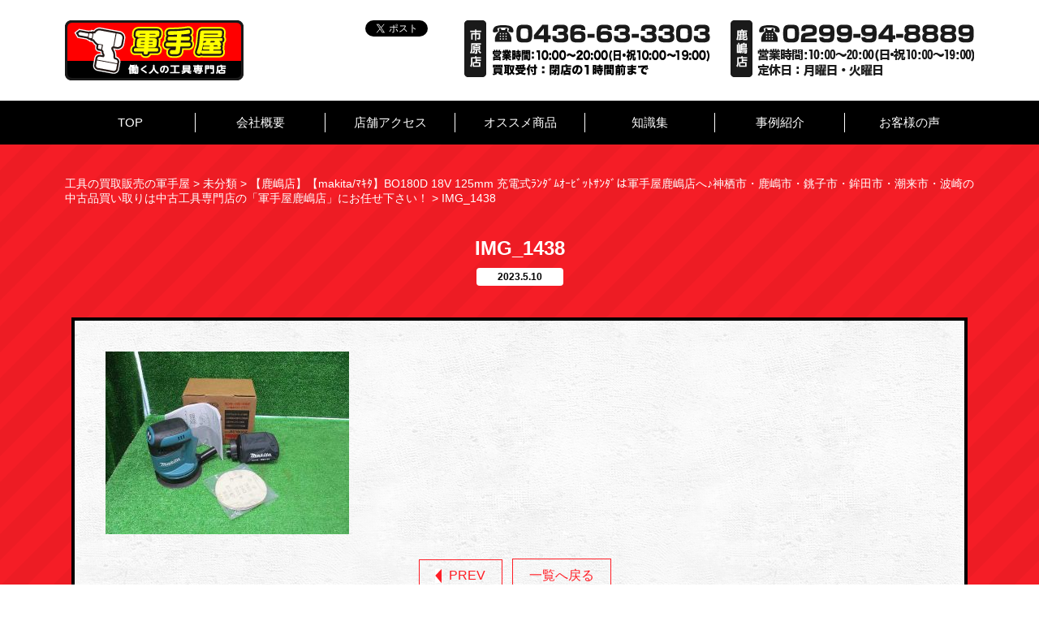

--- FILE ---
content_type: text/html; charset=UTF-8
request_url: https://gunteya-kougu.com/2023/08/16/%E3%80%90%E9%B9%BF%E5%B6%8B%E5%BA%97%E3%80%91%E3%80%90makita-%EF%BE%8F%EF%BD%B7%EF%BE%80%E3%80%91bo180d-18v-125mm-%E5%85%85%E9%9B%BB%E5%BC%8F%EF%BE%97%EF%BE%9D%EF%BE%80%EF%BE%9E%EF%BE%91%EF%BD%B5/img_1438/
body_size: 36652
content:
<!DOCTYPE html>
<html dir="ltr" lang="ja"
	prefix="og: https://ogp.me/ns#"  class="no-js">
<head>
	<meta charset="UTF-8">
	<meta name="viewport" content="width=device-width, initial-scale=1">
	
	<link rel="profile" href="https://gmpg.org/xfn/11">
    <link rel="shortcut icon" href="https://gunteya-kougu.com/wp/wp-content/themes/test/img/favicon.ico" />
			<style>img:is([sizes="auto" i], [sizes^="auto," i]) { contain-intrinsic-size: 3000px 1500px }</style>
	
		<!-- All in One SEO 4.2.7.1 - aioseo.com -->
		<title>IMG_1438 | 工具の買取販売の軍手屋</title>
		<meta name="robots" content="max-image-preview:large" />
		<link rel="canonical" href="https://gunteya-kougu.com/2023/08/16/%e3%80%90%e9%b9%bf%e5%b6%8b%e5%ba%97%e3%80%91%e3%80%90makita-%ef%be%8f%ef%bd%b7%ef%be%80%e3%80%91bo180d-18v-125mm-%e5%85%85%e9%9b%bb%e5%bc%8f%ef%be%97%ef%be%9d%ef%be%80%ef%be%9e%ef%be%91%ef%bd%b5/img_1438/" />
		<meta name="generator" content="All in One SEO (AIOSEO) 4.2.7.1 " />
		<meta property="og:locale" content="ja_JP" />
		<meta property="og:site_name" content="工具の買取販売の軍手屋 | Just another WordPress site" />
		<meta property="og:type" content="article" />
		<meta property="og:title" content="IMG_1438 | 工具の買取販売の軍手屋" />
		<meta property="og:url" content="https://gunteya-kougu.com/2023/08/16/%e3%80%90%e9%b9%bf%e5%b6%8b%e5%ba%97%e3%80%91%e3%80%90makita-%ef%be%8f%ef%bd%b7%ef%be%80%e3%80%91bo180d-18v-125mm-%e5%85%85%e9%9b%bb%e5%bc%8f%ef%be%97%ef%be%9d%ef%be%80%ef%be%9e%ef%be%91%ef%bd%b5/img_1438/" />
		<meta property="article:published_time" content="2023-05-10T10:22:24+00:00" />
		<meta property="article:modified_time" content="2023-05-10T10:22:24+00:00" />
		<meta name="twitter:card" content="summary_large_image" />
		<meta name="twitter:title" content="IMG_1438 | 工具の買取販売の軍手屋" />
		<script type="application/ld+json" class="aioseo-schema">
			{"@context":"https:\/\/schema.org","@graph":[{"@type":"BreadcrumbList","@id":"https:\/\/gunteya-kougu.com\/2023\/08\/16\/%e3%80%90%e9%b9%bf%e5%b6%8b%e5%ba%97%e3%80%91%e3%80%90makita-%ef%be%8f%ef%bd%b7%ef%be%80%e3%80%91bo180d-18v-125mm-%e5%85%85%e9%9b%bb%e5%bc%8f%ef%be%97%ef%be%9d%ef%be%80%ef%be%9e%ef%be%91%ef%bd%b5\/img_1438\/#breadcrumblist","itemListElement":[{"@type":"ListItem","@id":"https:\/\/gunteya-kougu.com\/#listItem","position":1,"item":{"@type":"WebPage","@id":"https:\/\/gunteya-kougu.com\/","name":"\u30db\u30fc\u30e0","description":"\u8328\u57ce\u770c\uff08\u9e7f\u5d8b\u30fb\u795e\u6816\u30fb\u6f6e\u6765\u30fb\u9999\u53d6\u30fb\u927e\u7530\u30fb\u929a\u5b50\uff09\u5343\u8449\u770c\uff08\u5343\u8449\u30fb\u5e02\u539f\u30fb\u6728\u66f4\u6d25\u30fb\u8302\u539f\u30fb\u8896\u30f6\u6d66\u30fb\u5e55\u5f35\u30fb\u516b\u5343\u4ee3\u30fb\u56db\u8857\u9053\u30fb\u7fd2\u5fd7\u91ce\uff09\u306e\u4e2d\u53e4\u5de5\u5177\u5c02\u9580\u5e97\u3067\u3059\u3002\u96fb\u52d5\u5de5\u5177\u3001\u30a8\u30a2\u5de5\u5177\u3001\u30a8\u30f3\u30b8\u30f3\u5de5\u5177\u306e\u8cb7\u53d6\u306f\u5c02\u9580\u30b9\u30bf\u30c3\u30d5\u304c\uff11\u70b91\u70b9\u67fb\u5b9a\u3057\u307e\u3059\u3002\u51fa\u5f35\u8cb7\u53d6\u3001\u30e9\u30a4\u30f3\u67fb\u5b9a\u3082\u53ef\u80fd\u3067\u3059\u3002\u304a\u6c17\u8efd\u306b\u3054\u76f8\u8ac7\u304f\u3060\u3055\u3044\u3002 \u307e\u305f\u3001\u65b0\u54c1\u306e\u4f5c\u696d\u670d\u30fb\u5de5\u5177\u306e\u8ca9\u58f2\u3082\u884c\u3063\u3066\u3044\u307e\u3059\u3002","url":"https:\/\/gunteya-kougu.com\/"},"nextItem":"https:\/\/gunteya-kougu.com\/2023\/08\/16\/%e3%80%90%e9%b9%bf%e5%b6%8b%e5%ba%97%e3%80%91%e3%80%90makita-%ef%be%8f%ef%bd%b7%ef%be%80%e3%80%91bo180d-18v-125mm-%e5%85%85%e9%9b%bb%e5%bc%8f%ef%be%97%ef%be%9d%ef%be%80%ef%be%9e%ef%be%91%ef%bd%b5\/img_1438\/#listItem"},{"@type":"ListItem","@id":"https:\/\/gunteya-kougu.com\/2023\/08\/16\/%e3%80%90%e9%b9%bf%e5%b6%8b%e5%ba%97%e3%80%91%e3%80%90makita-%ef%be%8f%ef%bd%b7%ef%be%80%e3%80%91bo180d-18v-125mm-%e5%85%85%e9%9b%bb%e5%bc%8f%ef%be%97%ef%be%9d%ef%be%80%ef%be%9e%ef%be%91%ef%bd%b5\/img_1438\/#listItem","position":2,"item":{"@type":"WebPage","@id":"https:\/\/gunteya-kougu.com\/2023\/08\/16\/%e3%80%90%e9%b9%bf%e5%b6%8b%e5%ba%97%e3%80%91%e3%80%90makita-%ef%be%8f%ef%bd%b7%ef%be%80%e3%80%91bo180d-18v-125mm-%e5%85%85%e9%9b%bb%e5%bc%8f%ef%be%97%ef%be%9d%ef%be%80%ef%be%9e%ef%be%91%ef%bd%b5\/img_1438\/","name":"IMG_1438","url":"https:\/\/gunteya-kougu.com\/2023\/08\/16\/%e3%80%90%e9%b9%bf%e5%b6%8b%e5%ba%97%e3%80%91%e3%80%90makita-%ef%be%8f%ef%bd%b7%ef%be%80%e3%80%91bo180d-18v-125mm-%e5%85%85%e9%9b%bb%e5%bc%8f%ef%be%97%ef%be%9d%ef%be%80%ef%be%9e%ef%be%91%ef%bd%b5\/img_1438\/"},"previousItem":"https:\/\/gunteya-kougu.com\/#listItem"}]},{"@type":"ItemPage","@id":"https:\/\/gunteya-kougu.com\/2023\/08\/16\/%e3%80%90%e9%b9%bf%e5%b6%8b%e5%ba%97%e3%80%91%e3%80%90makita-%ef%be%8f%ef%bd%b7%ef%be%80%e3%80%91bo180d-18v-125mm-%e5%85%85%e9%9b%bb%e5%bc%8f%ef%be%97%ef%be%9d%ef%be%80%ef%be%9e%ef%be%91%ef%bd%b5\/img_1438\/#itempage","url":"https:\/\/gunteya-kougu.com\/2023\/08\/16\/%e3%80%90%e9%b9%bf%e5%b6%8b%e5%ba%97%e3%80%91%e3%80%90makita-%ef%be%8f%ef%bd%b7%ef%be%80%e3%80%91bo180d-18v-125mm-%e5%85%85%e9%9b%bb%e5%bc%8f%ef%be%97%ef%be%9d%ef%be%80%ef%be%9e%ef%be%91%ef%bd%b5\/img_1438\/","name":"IMG_1438 | \u5de5\u5177\u306e\u8cb7\u53d6\u8ca9\u58f2\u306e\u8ecd\u624b\u5c4b","inLanguage":"ja","isPartOf":{"@id":"https:\/\/gunteya-kougu.com\/#website"},"breadcrumb":{"@id":"https:\/\/gunteya-kougu.com\/2023\/08\/16\/%e3%80%90%e9%b9%bf%e5%b6%8b%e5%ba%97%e3%80%91%e3%80%90makita-%ef%be%8f%ef%bd%b7%ef%be%80%e3%80%91bo180d-18v-125mm-%e5%85%85%e9%9b%bb%e5%bc%8f%ef%be%97%ef%be%9d%ef%be%80%ef%be%9e%ef%be%91%ef%bd%b5\/img_1438\/#breadcrumblist"},"author":"https:\/\/gunteya-kougu.com\/author\/gunteya\/#author","creator":"https:\/\/gunteya-kougu.com\/author\/gunteya\/#author","datePublished":"2023-05-10T10:22:24+09:00","dateModified":"2023-05-10T10:22:24+09:00"},{"@type":"Organization","@id":"https:\/\/gunteya-kougu.com\/#organization","name":"\u4e2d\u53e4\u5de5\u5177\u306e\u8cb7\u53d6\u8ca9\u58f2\u30fb\u65b0\u54c1\u4f5c\u696d\u670d\u30fb\u5de5\u5177\u8ca9\u58f2\u306e\u8ecd\u624b\u5c4b","url":"https:\/\/gunteya-kougu.com\/","logo":{"@type":"ImageObject","url":"https:\/\/gunteya-kougu.com\/wp\/wp-content\/uploads\/2023\/10\/logo_gunteya.png","@id":"https:\/\/gunteya-kougu.com\/#organizationLogo","width":1448,"height":1448},"image":{"@id":"https:\/\/gunteya-kougu.com\/#organizationLogo"}},{"@type":"WebSite","@id":"https:\/\/gunteya-kougu.com\/#website","url":"https:\/\/gunteya-kougu.com\/","name":"\u4e2d\u53e4\u5de5\u5177\u306e\u8cb7\u53d6\u8ca9\u58f2\u30fb\u65b0\u54c1\u4f5c\u696d\u670d\u30fb\u5de5\u5177\u8ca9\u58f2\u306e\u8ecd\u624b\u5c4b","description":"Just another WordPress site","inLanguage":"ja","publisher":{"@id":"https:\/\/gunteya-kougu.com\/#organization"}}]}
		</script>
		<!-- All in One SEO -->

<script type="text/javascript">
/* <![CDATA[ */
window._wpemojiSettings = {"baseUrl":"https:\/\/s.w.org\/images\/core\/emoji\/15.0.3\/72x72\/","ext":".png","svgUrl":"https:\/\/s.w.org\/images\/core\/emoji\/15.0.3\/svg\/","svgExt":".svg","source":{"concatemoji":"https:\/\/gunteya-kougu.com\/wp\/wp-includes\/js\/wp-emoji-release.min.js?ver=6.7.4"}};
/*! This file is auto-generated */
!function(i,n){var o,s,e;function c(e){try{var t={supportTests:e,timestamp:(new Date).valueOf()};sessionStorage.setItem(o,JSON.stringify(t))}catch(e){}}function p(e,t,n){e.clearRect(0,0,e.canvas.width,e.canvas.height),e.fillText(t,0,0);var t=new Uint32Array(e.getImageData(0,0,e.canvas.width,e.canvas.height).data),r=(e.clearRect(0,0,e.canvas.width,e.canvas.height),e.fillText(n,0,0),new Uint32Array(e.getImageData(0,0,e.canvas.width,e.canvas.height).data));return t.every(function(e,t){return e===r[t]})}function u(e,t,n){switch(t){case"flag":return n(e,"\ud83c\udff3\ufe0f\u200d\u26a7\ufe0f","\ud83c\udff3\ufe0f\u200b\u26a7\ufe0f")?!1:!n(e,"\ud83c\uddfa\ud83c\uddf3","\ud83c\uddfa\u200b\ud83c\uddf3")&&!n(e,"\ud83c\udff4\udb40\udc67\udb40\udc62\udb40\udc65\udb40\udc6e\udb40\udc67\udb40\udc7f","\ud83c\udff4\u200b\udb40\udc67\u200b\udb40\udc62\u200b\udb40\udc65\u200b\udb40\udc6e\u200b\udb40\udc67\u200b\udb40\udc7f");case"emoji":return!n(e,"\ud83d\udc26\u200d\u2b1b","\ud83d\udc26\u200b\u2b1b")}return!1}function f(e,t,n){var r="undefined"!=typeof WorkerGlobalScope&&self instanceof WorkerGlobalScope?new OffscreenCanvas(300,150):i.createElement("canvas"),a=r.getContext("2d",{willReadFrequently:!0}),o=(a.textBaseline="top",a.font="600 32px Arial",{});return e.forEach(function(e){o[e]=t(a,e,n)}),o}function t(e){var t=i.createElement("script");t.src=e,t.defer=!0,i.head.appendChild(t)}"undefined"!=typeof Promise&&(o="wpEmojiSettingsSupports",s=["flag","emoji"],n.supports={everything:!0,everythingExceptFlag:!0},e=new Promise(function(e){i.addEventListener("DOMContentLoaded",e,{once:!0})}),new Promise(function(t){var n=function(){try{var e=JSON.parse(sessionStorage.getItem(o));if("object"==typeof e&&"number"==typeof e.timestamp&&(new Date).valueOf()<e.timestamp+604800&&"object"==typeof e.supportTests)return e.supportTests}catch(e){}return null}();if(!n){if("undefined"!=typeof Worker&&"undefined"!=typeof OffscreenCanvas&&"undefined"!=typeof URL&&URL.createObjectURL&&"undefined"!=typeof Blob)try{var e="postMessage("+f.toString()+"("+[JSON.stringify(s),u.toString(),p.toString()].join(",")+"));",r=new Blob([e],{type:"text/javascript"}),a=new Worker(URL.createObjectURL(r),{name:"wpTestEmojiSupports"});return void(a.onmessage=function(e){c(n=e.data),a.terminate(),t(n)})}catch(e){}c(n=f(s,u,p))}t(n)}).then(function(e){for(var t in e)n.supports[t]=e[t],n.supports.everything=n.supports.everything&&n.supports[t],"flag"!==t&&(n.supports.everythingExceptFlag=n.supports.everythingExceptFlag&&n.supports[t]);n.supports.everythingExceptFlag=n.supports.everythingExceptFlag&&!n.supports.flag,n.DOMReady=!1,n.readyCallback=function(){n.DOMReady=!0}}).then(function(){return e}).then(function(){var e;n.supports.everything||(n.readyCallback(),(e=n.source||{}).concatemoji?t(e.concatemoji):e.wpemoji&&e.twemoji&&(t(e.twemoji),t(e.wpemoji)))}))}((window,document),window._wpemojiSettings);
/* ]]> */
</script>
<style id='wp-emoji-styles-inline-css' type='text/css'>

	img.wp-smiley, img.emoji {
		display: inline !important;
		border: none !important;
		box-shadow: none !important;
		height: 1em !important;
		width: 1em !important;
		margin: 0 0.07em !important;
		vertical-align: -0.1em !important;
		background: none !important;
		padding: 0 !important;
	}
</style>
<link rel='stylesheet' id='wp-block-library-css' href='https://gunteya-kougu.com/wp/wp-includes/css/dist/block-library/style.min.css?ver=6.7.4' type='text/css' media='all' />
<style id='classic-theme-styles-inline-css' type='text/css'>
/*! This file is auto-generated */
.wp-block-button__link{color:#fff;background-color:#32373c;border-radius:9999px;box-shadow:none;text-decoration:none;padding:calc(.667em + 2px) calc(1.333em + 2px);font-size:1.125em}.wp-block-file__button{background:#32373c;color:#fff;text-decoration:none}
</style>
<style id='global-styles-inline-css' type='text/css'>
:root{--wp--preset--aspect-ratio--square: 1;--wp--preset--aspect-ratio--4-3: 4/3;--wp--preset--aspect-ratio--3-4: 3/4;--wp--preset--aspect-ratio--3-2: 3/2;--wp--preset--aspect-ratio--2-3: 2/3;--wp--preset--aspect-ratio--16-9: 16/9;--wp--preset--aspect-ratio--9-16: 9/16;--wp--preset--color--black: #000000;--wp--preset--color--cyan-bluish-gray: #abb8c3;--wp--preset--color--white: #ffffff;--wp--preset--color--pale-pink: #f78da7;--wp--preset--color--vivid-red: #cf2e2e;--wp--preset--color--luminous-vivid-orange: #ff6900;--wp--preset--color--luminous-vivid-amber: #fcb900;--wp--preset--color--light-green-cyan: #7bdcb5;--wp--preset--color--vivid-green-cyan: #00d084;--wp--preset--color--pale-cyan-blue: #8ed1fc;--wp--preset--color--vivid-cyan-blue: #0693e3;--wp--preset--color--vivid-purple: #9b51e0;--wp--preset--gradient--vivid-cyan-blue-to-vivid-purple: linear-gradient(135deg,rgba(6,147,227,1) 0%,rgb(155,81,224) 100%);--wp--preset--gradient--light-green-cyan-to-vivid-green-cyan: linear-gradient(135deg,rgb(122,220,180) 0%,rgb(0,208,130) 100%);--wp--preset--gradient--luminous-vivid-amber-to-luminous-vivid-orange: linear-gradient(135deg,rgba(252,185,0,1) 0%,rgba(255,105,0,1) 100%);--wp--preset--gradient--luminous-vivid-orange-to-vivid-red: linear-gradient(135deg,rgba(255,105,0,1) 0%,rgb(207,46,46) 100%);--wp--preset--gradient--very-light-gray-to-cyan-bluish-gray: linear-gradient(135deg,rgb(238,238,238) 0%,rgb(169,184,195) 100%);--wp--preset--gradient--cool-to-warm-spectrum: linear-gradient(135deg,rgb(74,234,220) 0%,rgb(151,120,209) 20%,rgb(207,42,186) 40%,rgb(238,44,130) 60%,rgb(251,105,98) 80%,rgb(254,248,76) 100%);--wp--preset--gradient--blush-light-purple: linear-gradient(135deg,rgb(255,206,236) 0%,rgb(152,150,240) 100%);--wp--preset--gradient--blush-bordeaux: linear-gradient(135deg,rgb(254,205,165) 0%,rgb(254,45,45) 50%,rgb(107,0,62) 100%);--wp--preset--gradient--luminous-dusk: linear-gradient(135deg,rgb(255,203,112) 0%,rgb(199,81,192) 50%,rgb(65,88,208) 100%);--wp--preset--gradient--pale-ocean: linear-gradient(135deg,rgb(255,245,203) 0%,rgb(182,227,212) 50%,rgb(51,167,181) 100%);--wp--preset--gradient--electric-grass: linear-gradient(135deg,rgb(202,248,128) 0%,rgb(113,206,126) 100%);--wp--preset--gradient--midnight: linear-gradient(135deg,rgb(2,3,129) 0%,rgb(40,116,252) 100%);--wp--preset--font-size--small: 13px;--wp--preset--font-size--medium: 20px;--wp--preset--font-size--large: 36px;--wp--preset--font-size--x-large: 42px;--wp--preset--spacing--20: 0.44rem;--wp--preset--spacing--30: 0.67rem;--wp--preset--spacing--40: 1rem;--wp--preset--spacing--50: 1.5rem;--wp--preset--spacing--60: 2.25rem;--wp--preset--spacing--70: 3.38rem;--wp--preset--spacing--80: 5.06rem;--wp--preset--shadow--natural: 6px 6px 9px rgba(0, 0, 0, 0.2);--wp--preset--shadow--deep: 12px 12px 50px rgba(0, 0, 0, 0.4);--wp--preset--shadow--sharp: 6px 6px 0px rgba(0, 0, 0, 0.2);--wp--preset--shadow--outlined: 6px 6px 0px -3px rgba(255, 255, 255, 1), 6px 6px rgba(0, 0, 0, 1);--wp--preset--shadow--crisp: 6px 6px 0px rgba(0, 0, 0, 1);}:where(.is-layout-flex){gap: 0.5em;}:where(.is-layout-grid){gap: 0.5em;}body .is-layout-flex{display: flex;}.is-layout-flex{flex-wrap: wrap;align-items: center;}.is-layout-flex > :is(*, div){margin: 0;}body .is-layout-grid{display: grid;}.is-layout-grid > :is(*, div){margin: 0;}:where(.wp-block-columns.is-layout-flex){gap: 2em;}:where(.wp-block-columns.is-layout-grid){gap: 2em;}:where(.wp-block-post-template.is-layout-flex){gap: 1.25em;}:where(.wp-block-post-template.is-layout-grid){gap: 1.25em;}.has-black-color{color: var(--wp--preset--color--black) !important;}.has-cyan-bluish-gray-color{color: var(--wp--preset--color--cyan-bluish-gray) !important;}.has-white-color{color: var(--wp--preset--color--white) !important;}.has-pale-pink-color{color: var(--wp--preset--color--pale-pink) !important;}.has-vivid-red-color{color: var(--wp--preset--color--vivid-red) !important;}.has-luminous-vivid-orange-color{color: var(--wp--preset--color--luminous-vivid-orange) !important;}.has-luminous-vivid-amber-color{color: var(--wp--preset--color--luminous-vivid-amber) !important;}.has-light-green-cyan-color{color: var(--wp--preset--color--light-green-cyan) !important;}.has-vivid-green-cyan-color{color: var(--wp--preset--color--vivid-green-cyan) !important;}.has-pale-cyan-blue-color{color: var(--wp--preset--color--pale-cyan-blue) !important;}.has-vivid-cyan-blue-color{color: var(--wp--preset--color--vivid-cyan-blue) !important;}.has-vivid-purple-color{color: var(--wp--preset--color--vivid-purple) !important;}.has-black-background-color{background-color: var(--wp--preset--color--black) !important;}.has-cyan-bluish-gray-background-color{background-color: var(--wp--preset--color--cyan-bluish-gray) !important;}.has-white-background-color{background-color: var(--wp--preset--color--white) !important;}.has-pale-pink-background-color{background-color: var(--wp--preset--color--pale-pink) !important;}.has-vivid-red-background-color{background-color: var(--wp--preset--color--vivid-red) !important;}.has-luminous-vivid-orange-background-color{background-color: var(--wp--preset--color--luminous-vivid-orange) !important;}.has-luminous-vivid-amber-background-color{background-color: var(--wp--preset--color--luminous-vivid-amber) !important;}.has-light-green-cyan-background-color{background-color: var(--wp--preset--color--light-green-cyan) !important;}.has-vivid-green-cyan-background-color{background-color: var(--wp--preset--color--vivid-green-cyan) !important;}.has-pale-cyan-blue-background-color{background-color: var(--wp--preset--color--pale-cyan-blue) !important;}.has-vivid-cyan-blue-background-color{background-color: var(--wp--preset--color--vivid-cyan-blue) !important;}.has-vivid-purple-background-color{background-color: var(--wp--preset--color--vivid-purple) !important;}.has-black-border-color{border-color: var(--wp--preset--color--black) !important;}.has-cyan-bluish-gray-border-color{border-color: var(--wp--preset--color--cyan-bluish-gray) !important;}.has-white-border-color{border-color: var(--wp--preset--color--white) !important;}.has-pale-pink-border-color{border-color: var(--wp--preset--color--pale-pink) !important;}.has-vivid-red-border-color{border-color: var(--wp--preset--color--vivid-red) !important;}.has-luminous-vivid-orange-border-color{border-color: var(--wp--preset--color--luminous-vivid-orange) !important;}.has-luminous-vivid-amber-border-color{border-color: var(--wp--preset--color--luminous-vivid-amber) !important;}.has-light-green-cyan-border-color{border-color: var(--wp--preset--color--light-green-cyan) !important;}.has-vivid-green-cyan-border-color{border-color: var(--wp--preset--color--vivid-green-cyan) !important;}.has-pale-cyan-blue-border-color{border-color: var(--wp--preset--color--pale-cyan-blue) !important;}.has-vivid-cyan-blue-border-color{border-color: var(--wp--preset--color--vivid-cyan-blue) !important;}.has-vivid-purple-border-color{border-color: var(--wp--preset--color--vivid-purple) !important;}.has-vivid-cyan-blue-to-vivid-purple-gradient-background{background: var(--wp--preset--gradient--vivid-cyan-blue-to-vivid-purple) !important;}.has-light-green-cyan-to-vivid-green-cyan-gradient-background{background: var(--wp--preset--gradient--light-green-cyan-to-vivid-green-cyan) !important;}.has-luminous-vivid-amber-to-luminous-vivid-orange-gradient-background{background: var(--wp--preset--gradient--luminous-vivid-amber-to-luminous-vivid-orange) !important;}.has-luminous-vivid-orange-to-vivid-red-gradient-background{background: var(--wp--preset--gradient--luminous-vivid-orange-to-vivid-red) !important;}.has-very-light-gray-to-cyan-bluish-gray-gradient-background{background: var(--wp--preset--gradient--very-light-gray-to-cyan-bluish-gray) !important;}.has-cool-to-warm-spectrum-gradient-background{background: var(--wp--preset--gradient--cool-to-warm-spectrum) !important;}.has-blush-light-purple-gradient-background{background: var(--wp--preset--gradient--blush-light-purple) !important;}.has-blush-bordeaux-gradient-background{background: var(--wp--preset--gradient--blush-bordeaux) !important;}.has-luminous-dusk-gradient-background{background: var(--wp--preset--gradient--luminous-dusk) !important;}.has-pale-ocean-gradient-background{background: var(--wp--preset--gradient--pale-ocean) !important;}.has-electric-grass-gradient-background{background: var(--wp--preset--gradient--electric-grass) !important;}.has-midnight-gradient-background{background: var(--wp--preset--gradient--midnight) !important;}.has-small-font-size{font-size: var(--wp--preset--font-size--small) !important;}.has-medium-font-size{font-size: var(--wp--preset--font-size--medium) !important;}.has-large-font-size{font-size: var(--wp--preset--font-size--large) !important;}.has-x-large-font-size{font-size: var(--wp--preset--font-size--x-large) !important;}
:where(.wp-block-post-template.is-layout-flex){gap: 1.25em;}:where(.wp-block-post-template.is-layout-grid){gap: 1.25em;}
:where(.wp-block-columns.is-layout-flex){gap: 2em;}:where(.wp-block-columns.is-layout-grid){gap: 2em;}
:root :where(.wp-block-pullquote){font-size: 1.5em;line-height: 1.6;}
</style>
<link rel='stylesheet' id='contact-form-7-css' href='https://gunteya-kougu.com/wp/wp-content/plugins/contact-form-7/includes/css/styles.css?ver=5.6' type='text/css' media='all' />
<link rel='stylesheet' id='wp-pagenavi-css' href='https://gunteya-kougu.com/wp/wp-content/plugins/wp-pagenavi/pagenavi-css.css?ver=2.70' type='text/css' media='all' />
<link rel="https://api.w.org/" href="https://gunteya-kougu.com/wp-json/" /><link rel="alternate" title="JSON" type="application/json" href="https://gunteya-kougu.com/wp-json/wp/v2/media/10338" /><link rel="EditURI" type="application/rsd+xml" title="RSD" href="https://gunteya-kougu.com/wp/xmlrpc.php?rsd" />
<meta name="generator" content="WordPress 6.7.4" />
<link rel='shortlink' href='https://gunteya-kougu.com/?p=10338' />
<link rel="alternate" title="oEmbed (JSON)" type="application/json+oembed" href="https://gunteya-kougu.com/wp-json/oembed/1.0/embed?url=https%3A%2F%2Fgunteya-kougu.com%2F2023%2F08%2F16%2F%25e3%2580%2590%25e9%25b9%25bf%25e5%25b6%258b%25e5%25ba%2597%25e3%2580%2591%25e3%2580%2590makita-%25ef%25be%258f%25ef%25bd%25b7%25ef%25be%2580%25e3%2580%2591bo180d-18v-125mm-%25e5%2585%2585%25e9%259b%25bb%25e5%25bc%258f%25ef%25be%2597%25ef%25be%259d%25ef%25be%2580%25ef%25be%259e%25ef%25be%2591%25ef%25bd%25b5%2Fimg_1438%2F" />
<link rel="alternate" title="oEmbed (XML)" type="text/xml+oembed" href="https://gunteya-kougu.com/wp-json/oembed/1.0/embed?url=https%3A%2F%2Fgunteya-kougu.com%2F2023%2F08%2F16%2F%25e3%2580%2590%25e9%25b9%25bf%25e5%25b6%258b%25e5%25ba%2597%25e3%2580%2591%25e3%2580%2590makita-%25ef%25be%258f%25ef%25bd%25b7%25ef%25be%2580%25e3%2580%2591bo180d-18v-125mm-%25e5%2585%2585%25e9%259b%25bb%25e5%25bc%258f%25ef%25be%2597%25ef%25be%259d%25ef%25be%2580%25ef%25be%259e%25ef%25be%2591%25ef%25bd%25b5%2Fimg_1438%2F&#038;format=xml" />
<link rel="icon" href="https://gunteya-kougu.com/wp/wp-content/uploads/2023/11/cropped-logo-1-32x32.png" sizes="32x32" />
<link rel="icon" href="https://gunteya-kougu.com/wp/wp-content/uploads/2023/11/cropped-logo-1-192x192.png" sizes="192x192" />
<link rel="apple-touch-icon" href="https://gunteya-kougu.com/wp/wp-content/uploads/2023/11/cropped-logo-1-180x180.png" />
<meta name="msapplication-TileImage" content="https://gunteya-kougu.com/wp/wp-content/uploads/2023/11/cropped-logo-1-270x270.png" />
	<link href="https://gunteya-kougu.com/wp/wp-content/themes/test/style.css" rel="stylesheet" type="text/css">
	<link href="https://gunteya-kougu.com/wp/wp-content/themes/test/css/common.css" rel="stylesheet" type="text/css">
	<link href="https://gunteya-kougu.com/wp/wp-content/themes/test/css/media-1140.css" rel="stylesheet" type="text/css" media="only screen and (max-width: 1140px)">
	<link href="https://gunteya-kougu.com/wp/wp-content/themes/test/css/media-860.css" rel="stylesheet" type="text/css" media="only screen and (max-width: 860px)">
	<link href="https://gunteya-kougu.com/wp/wp-content/themes/test/css/media-640.css" rel="stylesheet" type="text/css" media="only screen and (max-width: 640px)">
<!-- Global site tag (gtag.js) - Google Analytics -->
<script async src="https://www.googletagmanager.com/gtag/js?id=UA-110142797-1"></script>
<script>
  window.dataLayer = window.dataLayer || [];
  function gtag(){dataLayer.push(arguments);}
  gtag('js', new Date());

  gtag('config', 'UA-110142797-1');
</script>

</head>

<body data-rsssl=1 class="attachment attachment-template-default single single-attachment postid-10338 attachmentid-10338 attachment-jpeg">
<div id="fb-root"></div>
<script>(function(d, s, id) {
var js, fjs = d.getElementsByTagName(s)[0];
if (d.getElementById(id)) return;
js = d.createElement(s); js.id = id;
js.src = "//connect.facebook.net/ja_JP/sdk.js#xfbml=1&version=v2.5";
fjs.parentNode.insertBefore(js, fjs);
}(document, 'script', 'facebook-jssdk'));</script>


<header>
	<h1><a href="https://gunteya-kougu.com/"><img src="https://gunteya-kougu.com/wp/wp-content/themes/test/img/hd_logo.png" alt="軍手屋　働く人の工具専門店"></a></h1>
	<div class="tel"><a href="tel:0299948889" class="telBtn"><img src="https://gunteya-kougu.com/wp/wp-content/themes/test/img/plus/tel_1.png" alt="0299-94-8889"></a></div>
	<div class="tel"><a href="tel:0436633303" class="telBtn"><img src="https://gunteya-kougu.com/wp/wp-content/themes/test/img/plus/tel_2.png" alt="0436-63-3303"></a></div>
	<div class="sns">
		<ul>
			<li>
				<span>
				<script type="text/javascript" src="//media.line.me/js/line-button.js?v=20140411" ></script>
				<script type="text/javascript">
				new media_line_me.LineButton({"pc":true,"lang":"ja","type":"e"});
				</script>
				</span>
			</li>
			<li><div class="g-plus" data-action="share" data-annotation="vertical-bubble" data-height="60"></div></li>
			<li>
				<div class="fb-like" data-href="https://gunteya-kougu.com/" data-layout="box_count" data-action="like" data-show-faces="true" data-share="false"></div>
			</li>
			<li><a href="https://twitter.com/share" class="twitter-share-button" data-url="https://gunteya-kougu.com/" data-count="none">Tweet</a>
				<script>!function(d,s,id){var js,fjs=d.getElementsByTagName(s)[0],p=/^http:/.test(d.location)?'http':'https';if(!d.getElementById(id)){js=d.createElement(s);js.id=id;js.src=p+'://platform.twitter.com/widgets.js';fjs.parentNode.insertBefore(js,fjs);}}(document, 'script', 'twitter-wjs');</script>
			</li>
		</ul>
	</div>
</header>



<nav id="gnav" class="bgnav">
	<div class="menu"><a href="#">MENU</a></div>
    <div class="nv">
	<ul class="smt">
		<li><a href="https://gunteya-kougu.com/">TOP</a></li>
        <li><a href="https://gunteya-kougu.com/about/">会社概要</a></li>
        <li><a href="#map">店舗アクセス</a></li>
        <li><a href="https://gunteya-kougu.com/#pickup">オススメ商品</a></li>
        <li><a href="https://gunteya-kougu.com/column/">知識集</a></li>
        <li><a href="https://gunteya-kougu.com/#hdp">事例紹介</a></li>
        <li><a href="https://gunteya-kougu.com/#voice">お客様の声</a></li>
	</ul>
    </div>
</nav>

<section id="single" class="page">
	<div id="bread"><!-- Breadcrumb NavXT 7.0.2 -->
<span property="itemListElement" typeof="ListItem"><a property="item" typeof="WebPage" title="Go to 工具の買取販売の軍手屋." href="https://gunteya-kougu.com" class="home" ><span property="name">工具の買取販売の軍手屋</span></a><meta property="position" content="1"></span> &gt; <span property="itemListElement" typeof="ListItem"><a property="item" typeof="WebPage" title="Go to the 未分類 category archives." href="https://gunteya-kougu.com/category/%e6%9c%aa%e5%88%86%e9%a1%9e/" class="taxonomy category" ><span property="name">未分類</span></a><meta property="position" content="2"></span> &gt; <span property="itemListElement" typeof="ListItem"><a property="item" typeof="WebPage" title="Go to 【鹿嶋店】【makita/ﾏｷﾀ】BO180D 18V 125mm 充電式ﾗﾝﾀﾞﾑｵｰﾋﾞｯﾄｻﾝﾀﾞは軍手屋鹿嶋店へ♪神栖市・鹿嶋市・銚子市・鉾田市・潮来市・波崎の中古品買い取りは中古工具専門店の「軍手屋鹿嶋店」にお任せ下さい！." href="https://gunteya-kougu.com/2023/08/16/%e3%80%90%e9%b9%bf%e5%b6%8b%e5%ba%97%e3%80%91%e3%80%90makita-%ef%be%8f%ef%bd%b7%ef%be%80%e3%80%91bo180d-18v-125mm-%e5%85%85%e9%9b%bb%e5%bc%8f%ef%be%97%ef%be%9d%ef%be%80%ef%be%9e%ef%be%91%ef%bd%b5/" class="post post-post" ><span property="name">【鹿嶋店】【makita/ﾏｷﾀ】BO180D 18V 125mm 充電式ﾗﾝﾀﾞﾑｵｰﾋﾞｯﾄｻﾝﾀﾞは軍手屋鹿嶋店へ♪神栖市・鹿嶋市・銚子市・鉾田市・潮来市・波崎の中古品買い取りは中古工具専門店の「軍手屋鹿嶋店」にお任せ下さい！</span></a><meta property="position" content="3"></span> &gt; <span property="itemListElement" typeof="ListItem"><span property="name" class="post post-attachment current-item">IMG_1438</span><meta property="url" content="https://gunteya-kougu.com/2023/08/16/%e3%80%90%e9%b9%bf%e5%b6%8b%e5%ba%97%e3%80%91%e3%80%90makita-%ef%be%8f%ef%bd%b7%ef%be%80%e3%80%91bo180d-18v-125mm-%e5%85%85%e9%9b%bb%e5%bc%8f%ef%be%97%ef%be%9d%ef%be%80%ef%be%9e%ef%be%91%ef%bd%b5/img_1438/"><meta property="position" content="4"></span></div>
	<div class="content">
				<h2>IMG_1438</h2>
		<div class="time"><time>2023.5.10</time></div>
		<div id="arv">
			<div class="arv_wrap">
				<div class="price"></div>
				<div  class="contet"><p class="attachment"><a href='https://gunteya-kougu.com/wp/wp-content/uploads/2023/05/IMG_1438.jpg'><img fetchpriority="high" decoding="async" width="300" height="225" src="https://gunteya-kougu.com/wp/wp-content/uploads/2023/05/IMG_1438-300x225.jpg" class="attachment-medium size-medium" alt="" srcset="https://gunteya-kougu.com/wp/wp-content/uploads/2023/05/IMG_1438-300x225.jpg 300w, https://gunteya-kougu.com/wp/wp-content/uploads/2023/05/IMG_1438.jpg 600w" sizes="(max-width: 300px) 100vw, 300px" /></a></p>
</div>
			</div>

			<div class="pager">
				<ul>
					<li><a href="https://gunteya-kougu.com/2023/08/16/%e3%80%90%e9%b9%bf%e5%b6%8b%e5%ba%97%e3%80%91%e3%80%90makita-%ef%be%8f%ef%bd%b7%ef%be%80%e3%80%91bo180d-18v-125mm-%e5%85%85%e9%9b%bb%e5%bc%8f%ef%be%97%ef%be%9d%ef%be%80%ef%be%9e%ef%be%91%ef%bd%b5/" rel="prev">　PREV</a></li>
					<li><a href="https://gunteya-kougu.com/?s=">一覧へ戻る</a></li>
					<li></li>
				</ul>
			</div>
		</div>
			</div>
</section>


<footer>
	<div id="company" class="info_wrap">

		<div class="info">
			<div class="co">
				<div class="image"><img src="https://gunteya-kougu.com/wp/wp-content/themes/test/img/plus/footer_3.jpg" alt=""></div>
				<div class="logo">
					<h2><img src="https://gunteya-kougu.com/wp/wp-content/themes/test/img/plus/footer_logo3.jpg" alt="軍手屋　働く人の工具専門店"></h2>
					<ul>
						<li>
							運営会社：株式会社 いいじま<br>
							住所：〒262-0018　千葉県千葉市花見川区畑町468-1<br>
							Tel：043-307-4088(新品販売)<br>
							Tel：043-445-8889(中古買取・販売)<br>
							営業時間：(新品)平日6:00～20:00（日曜・祝日 9:00～19:00）<br>
							営業時間：(中古)平日10:00～20:00（日曜・祝日 10:00～19:00）<br>
							定休日：年中無休（年末年始を除く）<br>
							事業内容：作業服・工具の販売、工具の買取<br>
							古物商番号：茨城県公安委員会 第401120001697号
						</li>
					</ul>
					<dl>
						<dt>中古品をお探しの方はこちら</dt>
						<dd>準備中</dd>
					</dl>
				</div>
			</div>
			<div id="map"><iframe src="https://www.google.com/maps/embed?pb=!1m14!1m8!1m3!1d3854.985286636217!2d140.08695374080696!3d35.66115876992048!3m2!1i1024!2i768!4f13.1!3m3!1m2!1s0x6022836375b6ca95%3A0x71bd431c854a2e14!2z6LuN5omL5bGL5a6u6YeO5pyo5bqX!5e0!3m2!1sja!2sjp!4v1697709052703!5m2!1sja!2sjp" width="990" height="370" style="border:0;" allowfullscreen="" loading="lazy" referrerpolicy="no-referrer-when-downgrade"></iframe></div>
		</div>
		
		<div class="info">
			<div class="co">
				<div class="image"><img src="https://gunteya-kougu.com/wp/wp-content/themes/test/img/plus/footer_2.jpg" alt=""></div>
				<div class="logo">
					<h2><img src="https://gunteya-kougu.com/wp/wp-content/themes/test/img/plus/footer_logo2.png" alt="軍手屋　働く人の工具専門店"></h2>
					<ul>
						<li>
							運営会社：株式会社 いいじま<br>
							住所：〒290-0056　千葉県市原市五井南海岸32-1-2<br>
							Tel：0436-63-3303<br>
							営業時間：10:00～20:00（日曜・祝日 10:00～19:00）<br>
							定休日：年中無休（年末年始を除く）<br>
							事業内容：工具買取、販売<br>
							古物商番号：茨城県公安委員会 第401120001697号
						</li>
					</ul>
					<dl>
						<dt>中古品をお探しの方はこちら</dt>
						<dd><a href="https://auctions.yahoo.co.jp/seller/gunteya_ichihara" target="_blank"><img src="https://gunteya-kougu.com/wp/wp-content/themes/test/img/yahoauc.png" alt="YAHOO!JAPANショッピング店" width="120" height="70"></a></dd>
					</dl>
				</div>
			</div>
			<div id="map"><iframe src="https://www.google.com/maps/embed?pb=!1m18!1m12!1m3!1d3247.1284021554925!2d140.06357385097274!3d35.52582448013386!2m3!1f0!2f0!3f0!3m2!1i1024!2i768!4f13.1!3m3!1m2!1s0x60229c3695b863f1%3A0xba3f399815558962!2z44CSMjkwLTAwNDUg5Y2D6JGJ55yM5biC5Y6f5biC5LqU5LqV5Y2X5rW35bK477yT77yS!5e0!3m2!1sja!2sjp!4v1542696139747" width="990" height="370" frameborder="0" style="border:0" allowfullscreen></iframe></div>
		</div>
		<div class="info">
			<div class="co">
				<div class="image"><img src="https://gunteya-kougu.com/wp/wp-content/themes/test/img/footer.jpg" alt=""></div>
				<div class="logo">
					<h2><img src="https://gunteya-kougu.com/wp/wp-content/themes/test/img/plus/footer_logo1.png" alt="軍手屋　働く人の工具専門店"></h2>
					<ul>
						<li>
							運営会社：株式会社 いいじま<br>
							住所：〒314-0022　茨城県鹿嶋市長栖2156-178<br>
							Tel:0299-94-8889<br>
							営業時間：(新品)平日6:00～20:00（日曜・祝日 9:00～19:00）<br>
							営業時間：(中古)平日10:00～20:00（日曜・祝日 10:00～19:00）<br>
							定休日：(新品)年中無休（年末年始を除く）<br>
							定休日：(中古)月曜日・火曜日<br>
							事業内容：作業服・工具の販売、工具の買取<br>
							古物商番号：茨城県公安委員会 第401120001697号
						</li>
					</ul>
					<dl>
						<dt>中古品をお探しの方はこちら</dt>
						<dd><a href="https://auctions.yahoo.co.jp/seller/gunteyakougu" target="_blank"><img src="https://gunteya-kougu.com/wp/wp-content/themes/test/img/yahoauc.png" alt="YAHOO!JAPANショッピング店" width="120" height="70"></a></dd>
					</dl>
				</div>
			</div>
			<div id="map"><iframe src="https://www.google.com/maps/embed?pb=!1m18!1m12!1m3!1d3230.6453054539306!2d140.638575114133!3d35.931181023832835!2m3!1f0!2f0!3f0!3m2!1i1024!2i768!4f13.1!3m3!1m2!1s0x6022ffa63192018f%3A0xed0c18a8a00dabbf!2z44CSMzE0LTAwMjIg6Iyo5Z-O55yM6bm_5baL5biC6ZW35qCW77yS77yR77yV77yW4oiS77yR77yX77yY!5e0!3m2!1sja!2sjp!4v1506504463797" width="990" height="370" frameborder="0" style="border:0" allowfullscreen></iframe></div>
		</div>
	</div>
	<nav>
		<ul>
			<li><a href="https://gunteya-kougu.com/">TOP</a></li>
			<li><a href="https://gunteya-kougu.com/about/">会社概要</a></li>
			<li><a href="#map">店舗アクセス</a></li>
			<li><a href="https://gunteya-kougu.com/#pickup">オススメ商品</a></li>
			<li><a href="https://gunteya-kougu.com/column/">知識集</a></li>
			<li><a href="https://gunteya-kougu.com/#hdp">事例紹介</a></li>
			<li><a href="https://gunteya-kougu.com/#voice">お客様の声</a></li>
		</ul>
	</nav>
	<div class="footer">
		<div class="logo">
			<ul>
				<li><img src="https://gunteya-kougu.com/wp/wp-content/themes/test/img/hd_logo.png" alt="LAUREL"></li>
				<li>
					工具買取専門店の「軍手屋」なら、いらなくなって処分に困っている工具を高価買取いたします！<br>
					店頭買取、出張サービスをご利用ください。是非、「軍手屋」までお任せください！　
				</li>
			</ul>
		</div>
		<div class="copyright">Copyright (C) 2026 gunteya . All Rights Reserved.</div>
	</div>
</footer>
<script src="https://gunteya-kougu.com/wp/wp-content/themes/test/js/jquery.js"></script>
<script src="https://gunteya-kougu.com/wp/wp-content/themes/test/js/height-line.js"></script>
<script src="https://gunteya-kougu.com/wp/wp-content/themes/test/js/scroll.js"></script>
<script src="https://gunteya-kougu.com/wp/wp-content/themes/test/js/menu.js"></script>
<script>
$(function(){
	$(".telBtn").on("click", function(){
		gtag('event', 'click', {'event_category': 'spTEL','event_label': 'spCall'});
	})
})
</script>
<script type="text/javascript" src="https://gunteya-kougu.com/wp/wp-includes/js/dist/vendor/wp-polyfill.min.js?ver=3.15.0" id="wp-polyfill-js"></script>
<script type="text/javascript" id="contact-form-7-js-extra">
/* <![CDATA[ */
var wpcf7 = {"api":{"root":"https:\/\/gunteya-kougu.com\/wp-json\/","namespace":"contact-form-7\/v1"}};
/* ]]> */
</script>
<script type="text/javascript" src="https://gunteya-kougu.com/wp/wp-content/plugins/contact-form-7/includes/js/index.js?ver=5.6" id="contact-form-7-js"></script>
</body>
</html>


--- FILE ---
content_type: text/css
request_url: https://gunteya-kougu.com/wp/wp-content/themes/test/style.css
body_size: 2708
content:
/*
Theme Name: カスタムテンプレート：軍手屋
*/



html {
font-family: sans-serif; /* 1 */
-ms-text-size-adjust: 100%; /* 2 */
-webkit-text-size-adjust: 100%; /* 2 */
}

/**
* Remove default margin.
*/

body {
margin: 0;
color:#4d4d4d;
font-family:"ヒラギノ角ゴ Pro W3", "Hiragino Kaku Gothic Pro", "メイリオ", Meiryo, Osaka, "ＭＳ Ｐゴシック", "MS PGothic", sans-serif;
}

/* HTML5 display definitions
========================================================================== */

/**
* Correct `block` display not defined for any HTML5 element in IE 8/9.
* Correct `block` display not defined for `details` or `summary` in IE 10/11
* and Firefox.
* Correct `block` display not defined for `main` in IE 11.
*/

article,
aside,
details,
figcaption,
figure,
footer,
header,
hgroup,
main,
menu,
nav,
section,
summary {
display: block;
}

/**
* 1. Correct `inline-block` display not defined in IE 8/9.
* 2. Normalize vertical alignment of `progress` in Chrome, Firefox, and Opera.
*/

audio,
canvas,
progress,
video {
display: inline-block; /* 1 */
vertical-align: baseline; /* 2 */
}

/**
* Prevent modern browsers from displaying `audio` without controls.
* Remove excess height in iOS 5 devices.
*/

audio:not([controls]) {
display: none;
height: 0;
}

/**
* Address `[hidden]` styling not present in IE 8/9/10.
* Hide the `template` element in IE 8/9/11, Safari, and Firefox < 22.
*/

[hidden],
template {
display: none;
}

/* Links
========================================================================== */

/**
* Remove the gray background color from active links in IE 10.
*/

a {
background-color: transparent;
outline:none;
border:none;
text-decoration:none;
}

/**
* Improve readability when focused and also mouse hovered in all browsers.
*/

a:active,
a:hover {
outline:none;
border:none;
}

/* Text-level semantics
========================================================================== */

/**
* Address styling not present in IE 8/9/10/11, Safari, and Chrome.
*/

abbr[title] {
border-bottom: 1px dotted;
}

/**
* Address style set to `bolder` in Firefox 4+, Safari, and Chrome.
*/

b,
strong {
font-weight: bold;
}

/**
* Address styling not present in Safari and Chrome.
*/

dfn {
font-style: italic;
}

/**
* Address variable `h1` font-size and margin within `section` and `article`
* contexts in Firefox 4+, Safari, and Chrome.
*/

h1,h2,h3,h4,h5,h6 {
margin: 0;
font-family:Arial, "ヒラギノ角ゴ Pro W3", "Hiragino Kaku Gothic Pro", "メイリオ", Meiryo, Osaka, "ＭＳ Ｐゴシック", "MS PGothic", Helvetica, sans-serif;
color:#4d4d4d;
}

/**
* Address styling not present in IE 8/9.
*/

mark {
background: #ff0;
color: #000;
}

/**
* Address inconsistent and variable font size in all browsers.
*/

small {
font-size: 80%;
}

/**
* Prevent `sub` and `sup` affecting `line-height` in all browsers.
*/

sub,
sup {
font-size: 75%;
line-height: 0;
position: relative;
vertical-align: baseline;
}

sup {
top: -0.5em;
}

sub {
bottom: -0.25em;
}

/* Embedded content
========================================================================== */

/**
* Remove border when inside `a` element in IE 8/9/10.
*/

img {
border: 0;
vertical-align:bottom;
max-width:100%;
height:auto;
}

/**
* Correct overflow not hidden in IE 9/10/11.
*/

svg:not(:root) {
overflow: hidden;
}

/* Grouping content
========================================================================== */

/**
* Address margin not present in IE 8/9 and Safari.
*/

figure {
margin: 1em 40px;
}

/**
* Address differences between Firefox and other browsers.
*/

hr {
-moz-box-sizing: content-box;
box-sizing: content-box;
height: 0;
}

/**
* Contain overflow in all browsers.
*/

pre {
overflow: auto;
}

/**
* Address odd `em`-unit font size rendering in all browsers.
*/

code,
kbd,
pre,
samp {
font-family: monospace, monospace;
font-size: 1em;
}

/* Forms
========================================================================== */

/**
* Known limitation: by default, Chrome and Safari on OS X allow very limited
* styling of `select`, unless a `border` property is set.
*/

/**
* 1. Correct color not being inherited.
*    Known issue: affects color of disabled elements.
* 2. Correct font properties not being inherited.
* 3. Address margins set differently in Firefox 4+, Safari, and Chrome.
*/

button,
input,
optgroup,
select,
textarea {
color: inherit; /* 1 */
font: inherit; /* 2 */
margin: 0; /* 3 */
}

/**
* Address `overflow` set to `hidden` in IE 8/9/10/11.
*/

button {
overflow: visible;
}

/**
* Address inconsistent `text-transform` inheritance for `button` and `select`.
* All other form control elements do not inherit `text-transform` values.
* Correct `button` style inheritance in Firefox, IE 8/9/10/11, and Opera.
* Correct `select` style inheritance in Firefox.
*/

button,
select {
text-transform: none;
}

/**
* 1. Avoid the WebKit bug in Android 4.0.* where (2) destroys native `audio`
*    and `video` controls.
* 2. Correct inability to style clickable `input` types in iOS.
* 3. Improve usability and consistency of cursor style between image-type
*    `input` and others.
*/

button,
html input[type="button"], /* 1 */
input[type="reset"],
input[type="submit"] {
-webkit-appearance: button; /* 2 */
cursor: pointer; /* 3 */
}

/**
* Re-set default cursor for disabled elements.
*/

button[disabled],
html input[disabled] {
cursor: default;
}

/**
* Remove inner padding and border in Firefox 4+.
*/

button::-moz-focus-inner,
input::-moz-focus-inner {
border: 0;
padding: 0;
}

/**
* Address Firefox 4+ setting `line-height` on `input` using `!important` in
* the UA stylesheet.
*/

input {
line-height: normal;
}
input,
textarea,
select {
font-family:"ヒラギノ角ゴ Pro W3", "Hiragino Kaku Gothic Pro", "メイリオ", Meiryo, Osaka, "ＭＳ Ｐゴシック", "MS PGothic", sans-serif;
}

/**
* It's recommended that you don't attempt to style these elements.
* Firefox's implementation doesn't respect box-sizing, padding, or width.
*
* 1. Address box sizing set to `content-box` in IE 8/9/10.
* 2. Remove excess padding in IE 8/9/10.
*/

input[type="checkbox"],
input[type="radio"] {
box-sizing: border-box; /* 1 */
padding: 0; /* 2 */
}

/**
* Fix the cursor style for Chrome's increment/decrement buttons. For certain
* `font-size` values of the `input`, it causes the cursor style of the
* decrement button to change from `default` to `text`.
*/

input[type="number"]::-webkit-inner-spin-button,
input[type="number"]::-webkit-outer-spin-button {
height: auto;
}

/**
* 1. Address `appearance` set to `searchfield` in Safari and Chrome.
* 2. Address `box-sizing` set to `border-box` in Safari and Chrome
*    (include `-moz` to future-proof).
*/

input[type="search"] {
-webkit-appearance: textfield; /* 1 */
-moz-box-sizing: content-box;
-webkit-box-sizing: content-box; /* 2 */
box-sizing: content-box;
}

/**
* Remove inner padding and search cancel button in Safari and Chrome on OS X.
* Safari (but not Chrome) clips the cancel button when the search input has
* padding (and `textfield` appearance).
*/

input[type="search"]::-webkit-search-cancel-button,
input[type="search"]::-webkit-search-decoration {
-webkit-appearance: none;
}

/**
* Define consistent border, margin, and padding.
*/

fieldset {
border: 1px solid #c0c0c0;
margin: 0 2px;
padding: 0.35em 0.625em 0.75em;
}

/**
* 1. Correct `color` not being inherited in IE 8/9/10/11.
* 2. Remove padding so people aren't caught out if they zero out fieldsets.
*/

legend {
border: 0; /* 1 */
padding: 0; /* 2 */
}

/**
* Remove default vertical scrollbar in IE 8/9/10/11.
*/

textarea {
overflow: auto;
}

/**
* Don't inherit the `font-weight` (applied by a rule above).
* NOTE: the default cannot safely be changed in Chrome and Safari on OS X.
*/

optgroup {
font-weight: bold;
}

/* Tables
========================================================================== */

/**
* Remove most spacing between table cells.
*/

table {
border-collapse: collapse;
border-spacing: 0;
}

td,th {
padding: 0;
}
dl,dt,dd {
	margin:0;
	padding:0;
}
ul,li {
margin:0;
padding:0;
list-style:none;
}